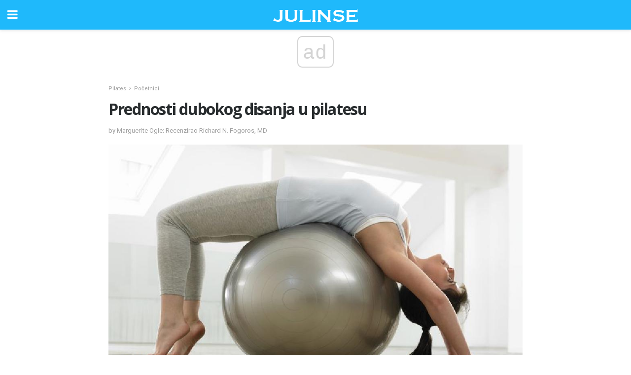

--- FILE ---
content_type: application/javascript; charset=utf-8
request_url: https://fundingchoicesmessages.google.com/f/AGSKWxXZFN_ADIYelL0glHyyxhWEDNvSFy1e9TfSpTZxKvUq3I-H3Sbb4XK1IvpwFJaq_DoOg1BIAqIcKerxf6eyCe2Mrb8f6AeFwK_9rxzbC44PPAglDG7n9NEEKiLhClXJv68alxRnbB6PKldkNdfdLhgmc_X7evhmozi0WU4ZcV0C57iizrKuu13nZw==/_.adpartner./ads/inner_/js/ads_/ads/overlay-_ads3.
body_size: -1291
content:
window['8e538cd7-f2e5-489c-b681-32a7003e6ea8'] = true;